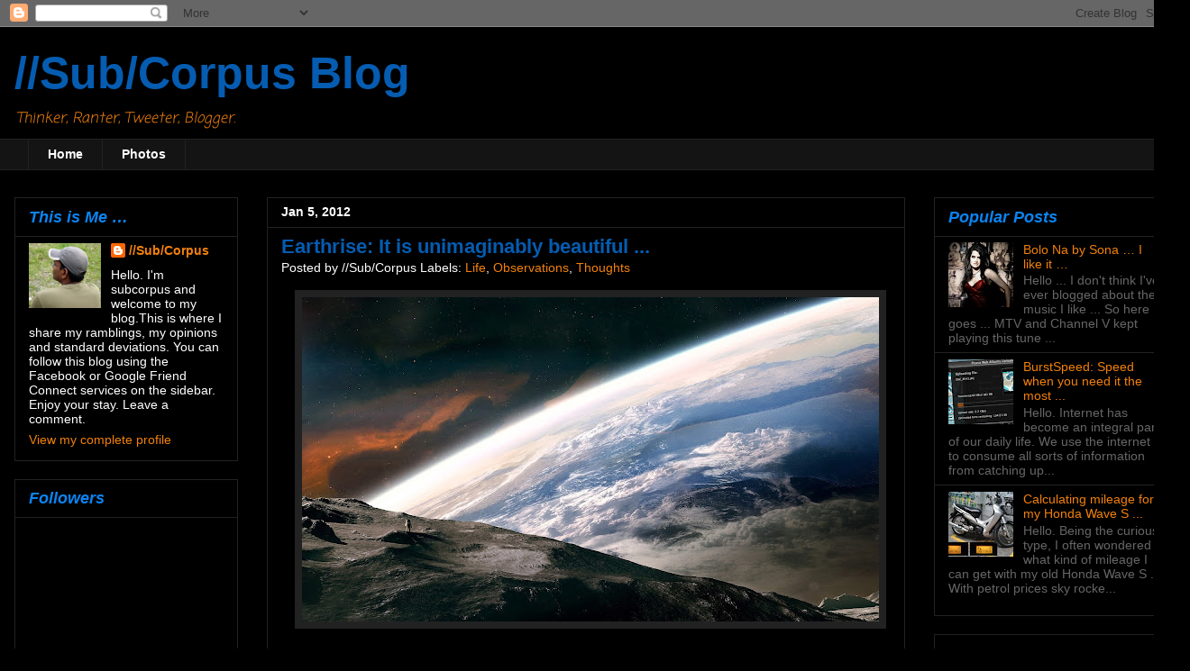

--- FILE ---
content_type: text/html; charset=utf-8
request_url: https://www.google.com/recaptcha/api2/aframe
body_size: 266
content:
<!DOCTYPE HTML><html><head><meta http-equiv="content-type" content="text/html; charset=UTF-8"></head><body><script nonce="RDa9n1okK96sFiOozYXd_A">/** Anti-fraud and anti-abuse applications only. See google.com/recaptcha */ try{var clients={'sodar':'https://pagead2.googlesyndication.com/pagead/sodar?'};window.addEventListener("message",function(a){try{if(a.source===window.parent){var b=JSON.parse(a.data);var c=clients[b['id']];if(c){var d=document.createElement('img');d.src=c+b['params']+'&rc='+(localStorage.getItem("rc::a")?sessionStorage.getItem("rc::b"):"");window.document.body.appendChild(d);sessionStorage.setItem("rc::e",parseInt(sessionStorage.getItem("rc::e")||0)+1);localStorage.setItem("rc::h",'1768970550656');}}}catch(b){}});window.parent.postMessage("_grecaptcha_ready", "*");}catch(b){}</script></body></html>